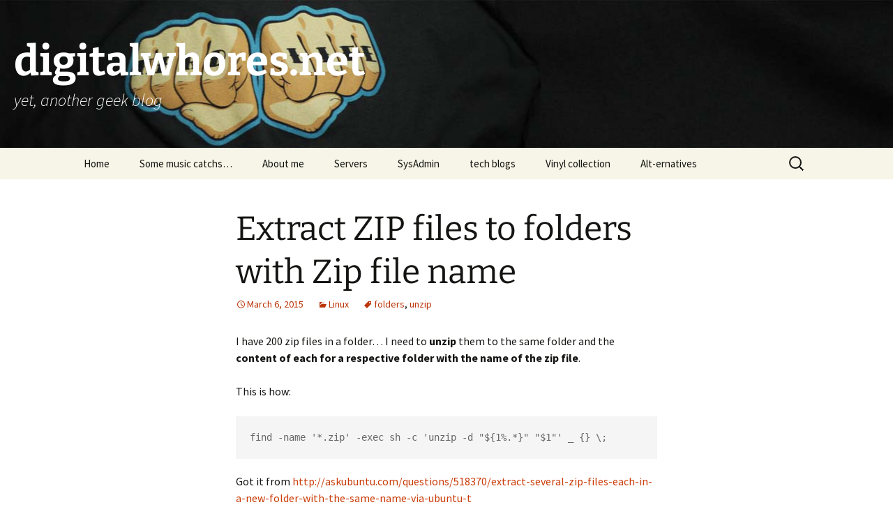

--- FILE ---
content_type: text/html; charset=UTF-8
request_url: https://www.digitalwhores.net/2015/03/06/extract-zip-files-to-folders-with-zip-file-name/
body_size: 11398
content:
<!DOCTYPE html>
<html lang="en-US">
<head>
	<meta charset="UTF-8">
	<meta name="viewport" content="width=device-width, initial-scale=1.0">
	<title>Extract ZIP files to folders with Zip file name | digitalwhores.net</title>
	<link rel="profile" href="https://gmpg.org/xfn/11">
	<link rel="pingback" href="https://www.digitalwhores.net/xmlrpc.php">
	<meta name='robots' content='max-image-preview:large' />
<link rel="alternate" type="application/rss+xml" title="digitalwhores.net &raquo; Feed" href="https://www.digitalwhores.net/feed/" />
<link rel="alternate" type="application/rss+xml" title="digitalwhores.net &raquo; Comments Feed" href="https://www.digitalwhores.net/comments/feed/" />
<link rel="alternate" type="application/rss+xml" title="digitalwhores.net &raquo; Extract ZIP files to folders with Zip file name Comments Feed" href="https://www.digitalwhores.net/2015/03/06/extract-zip-files-to-folders-with-zip-file-name/feed/" />
<link rel="alternate" title="oEmbed (JSON)" type="application/json+oembed" href="https://www.digitalwhores.net/wp-json/oembed/1.0/embed?url=https%3A%2F%2Fwww.digitalwhores.net%2F2015%2F03%2F06%2Fextract-zip-files-to-folders-with-zip-file-name%2F" />
<link rel="alternate" title="oEmbed (XML)" type="text/xml+oembed" href="https://www.digitalwhores.net/wp-json/oembed/1.0/embed?url=https%3A%2F%2Fwww.digitalwhores.net%2F2015%2F03%2F06%2Fextract-zip-files-to-folders-with-zip-file-name%2F&#038;format=xml" />
<style id='wp-img-auto-sizes-contain-inline-css'>
img:is([sizes=auto i],[sizes^="auto," i]){contain-intrinsic-size:3000px 1500px}
/*# sourceURL=wp-img-auto-sizes-contain-inline-css */
</style>
<style id='wp-emoji-styles-inline-css'>

	img.wp-smiley, img.emoji {
		display: inline !important;
		border: none !important;
		box-shadow: none !important;
		height: 1em !important;
		width: 1em !important;
		margin: 0 0.07em !important;
		vertical-align: -0.1em !important;
		background: none !important;
		padding: 0 !important;
	}
/*# sourceURL=wp-emoji-styles-inline-css */
</style>
<style id='wp-block-library-inline-css'>
:root{--wp-block-synced-color:#7a00df;--wp-block-synced-color--rgb:122,0,223;--wp-bound-block-color:var(--wp-block-synced-color);--wp-editor-canvas-background:#ddd;--wp-admin-theme-color:#007cba;--wp-admin-theme-color--rgb:0,124,186;--wp-admin-theme-color-darker-10:#006ba1;--wp-admin-theme-color-darker-10--rgb:0,107,160.5;--wp-admin-theme-color-darker-20:#005a87;--wp-admin-theme-color-darker-20--rgb:0,90,135;--wp-admin-border-width-focus:2px}@media (min-resolution:192dpi){:root{--wp-admin-border-width-focus:1.5px}}.wp-element-button{cursor:pointer}:root .has-very-light-gray-background-color{background-color:#eee}:root .has-very-dark-gray-background-color{background-color:#313131}:root .has-very-light-gray-color{color:#eee}:root .has-very-dark-gray-color{color:#313131}:root .has-vivid-green-cyan-to-vivid-cyan-blue-gradient-background{background:linear-gradient(135deg,#00d084,#0693e3)}:root .has-purple-crush-gradient-background{background:linear-gradient(135deg,#34e2e4,#4721fb 50%,#ab1dfe)}:root .has-hazy-dawn-gradient-background{background:linear-gradient(135deg,#faaca8,#dad0ec)}:root .has-subdued-olive-gradient-background{background:linear-gradient(135deg,#fafae1,#67a671)}:root .has-atomic-cream-gradient-background{background:linear-gradient(135deg,#fdd79a,#004a59)}:root .has-nightshade-gradient-background{background:linear-gradient(135deg,#330968,#31cdcf)}:root .has-midnight-gradient-background{background:linear-gradient(135deg,#020381,#2874fc)}:root{--wp--preset--font-size--normal:16px;--wp--preset--font-size--huge:42px}.has-regular-font-size{font-size:1em}.has-larger-font-size{font-size:2.625em}.has-normal-font-size{font-size:var(--wp--preset--font-size--normal)}.has-huge-font-size{font-size:var(--wp--preset--font-size--huge)}.has-text-align-center{text-align:center}.has-text-align-left{text-align:left}.has-text-align-right{text-align:right}.has-fit-text{white-space:nowrap!important}#end-resizable-editor-section{display:none}.aligncenter{clear:both}.items-justified-left{justify-content:flex-start}.items-justified-center{justify-content:center}.items-justified-right{justify-content:flex-end}.items-justified-space-between{justify-content:space-between}.screen-reader-text{border:0;clip-path:inset(50%);height:1px;margin:-1px;overflow:hidden;padding:0;position:absolute;width:1px;word-wrap:normal!important}.screen-reader-text:focus{background-color:#ddd;clip-path:none;color:#444;display:block;font-size:1em;height:auto;left:5px;line-height:normal;padding:15px 23px 14px;text-decoration:none;top:5px;width:auto;z-index:100000}html :where(.has-border-color){border-style:solid}html :where([style*=border-top-color]){border-top-style:solid}html :where([style*=border-right-color]){border-right-style:solid}html :where([style*=border-bottom-color]){border-bottom-style:solid}html :where([style*=border-left-color]){border-left-style:solid}html :where([style*=border-width]){border-style:solid}html :where([style*=border-top-width]){border-top-style:solid}html :where([style*=border-right-width]){border-right-style:solid}html :where([style*=border-bottom-width]){border-bottom-style:solid}html :where([style*=border-left-width]){border-left-style:solid}html :where(img[class*=wp-image-]){height:auto;max-width:100%}:where(figure){margin:0 0 1em}html :where(.is-position-sticky){--wp-admin--admin-bar--position-offset:var(--wp-admin--admin-bar--height,0px)}@media screen and (max-width:600px){html :where(.is-position-sticky){--wp-admin--admin-bar--position-offset:0px}}

/*# sourceURL=wp-block-library-inline-css */
</style><style id='global-styles-inline-css'>
:root{--wp--preset--aspect-ratio--square: 1;--wp--preset--aspect-ratio--4-3: 4/3;--wp--preset--aspect-ratio--3-4: 3/4;--wp--preset--aspect-ratio--3-2: 3/2;--wp--preset--aspect-ratio--2-3: 2/3;--wp--preset--aspect-ratio--16-9: 16/9;--wp--preset--aspect-ratio--9-16: 9/16;--wp--preset--color--black: #000000;--wp--preset--color--cyan-bluish-gray: #abb8c3;--wp--preset--color--white: #fff;--wp--preset--color--pale-pink: #f78da7;--wp--preset--color--vivid-red: #cf2e2e;--wp--preset--color--luminous-vivid-orange: #ff6900;--wp--preset--color--luminous-vivid-amber: #fcb900;--wp--preset--color--light-green-cyan: #7bdcb5;--wp--preset--color--vivid-green-cyan: #00d084;--wp--preset--color--pale-cyan-blue: #8ed1fc;--wp--preset--color--vivid-cyan-blue: #0693e3;--wp--preset--color--vivid-purple: #9b51e0;--wp--preset--color--dark-gray: #141412;--wp--preset--color--red: #bc360a;--wp--preset--color--medium-orange: #db572f;--wp--preset--color--light-orange: #ea9629;--wp--preset--color--yellow: #fbca3c;--wp--preset--color--dark-brown: #220e10;--wp--preset--color--medium-brown: #722d19;--wp--preset--color--light-brown: #eadaa6;--wp--preset--color--beige: #e8e5ce;--wp--preset--color--off-white: #f7f5e7;--wp--preset--gradient--vivid-cyan-blue-to-vivid-purple: linear-gradient(135deg,rgb(6,147,227) 0%,rgb(155,81,224) 100%);--wp--preset--gradient--light-green-cyan-to-vivid-green-cyan: linear-gradient(135deg,rgb(122,220,180) 0%,rgb(0,208,130) 100%);--wp--preset--gradient--luminous-vivid-amber-to-luminous-vivid-orange: linear-gradient(135deg,rgb(252,185,0) 0%,rgb(255,105,0) 100%);--wp--preset--gradient--luminous-vivid-orange-to-vivid-red: linear-gradient(135deg,rgb(255,105,0) 0%,rgb(207,46,46) 100%);--wp--preset--gradient--very-light-gray-to-cyan-bluish-gray: linear-gradient(135deg,rgb(238,238,238) 0%,rgb(169,184,195) 100%);--wp--preset--gradient--cool-to-warm-spectrum: linear-gradient(135deg,rgb(74,234,220) 0%,rgb(151,120,209) 20%,rgb(207,42,186) 40%,rgb(238,44,130) 60%,rgb(251,105,98) 80%,rgb(254,248,76) 100%);--wp--preset--gradient--blush-light-purple: linear-gradient(135deg,rgb(255,206,236) 0%,rgb(152,150,240) 100%);--wp--preset--gradient--blush-bordeaux: linear-gradient(135deg,rgb(254,205,165) 0%,rgb(254,45,45) 50%,rgb(107,0,62) 100%);--wp--preset--gradient--luminous-dusk: linear-gradient(135deg,rgb(255,203,112) 0%,rgb(199,81,192) 50%,rgb(65,88,208) 100%);--wp--preset--gradient--pale-ocean: linear-gradient(135deg,rgb(255,245,203) 0%,rgb(182,227,212) 50%,rgb(51,167,181) 100%);--wp--preset--gradient--electric-grass: linear-gradient(135deg,rgb(202,248,128) 0%,rgb(113,206,126) 100%);--wp--preset--gradient--midnight: linear-gradient(135deg,rgb(2,3,129) 0%,rgb(40,116,252) 100%);--wp--preset--gradient--autumn-brown: linear-gradient(135deg, rgba(226,45,15,1) 0%, rgba(158,25,13,1) 100%);--wp--preset--gradient--sunset-yellow: linear-gradient(135deg, rgba(233,139,41,1) 0%, rgba(238,179,95,1) 100%);--wp--preset--gradient--light-sky: linear-gradient(135deg,rgba(228,228,228,1.0) 0%,rgba(208,225,252,1.0) 100%);--wp--preset--gradient--dark-sky: linear-gradient(135deg,rgba(0,0,0,1.0) 0%,rgba(56,61,69,1.0) 100%);--wp--preset--font-size--small: 13px;--wp--preset--font-size--medium: 20px;--wp--preset--font-size--large: 36px;--wp--preset--font-size--x-large: 42px;--wp--preset--spacing--20: 0.44rem;--wp--preset--spacing--30: 0.67rem;--wp--preset--spacing--40: 1rem;--wp--preset--spacing--50: 1.5rem;--wp--preset--spacing--60: 2.25rem;--wp--preset--spacing--70: 3.38rem;--wp--preset--spacing--80: 5.06rem;--wp--preset--shadow--natural: 6px 6px 9px rgba(0, 0, 0, 0.2);--wp--preset--shadow--deep: 12px 12px 50px rgba(0, 0, 0, 0.4);--wp--preset--shadow--sharp: 6px 6px 0px rgba(0, 0, 0, 0.2);--wp--preset--shadow--outlined: 6px 6px 0px -3px rgb(255, 255, 255), 6px 6px rgb(0, 0, 0);--wp--preset--shadow--crisp: 6px 6px 0px rgb(0, 0, 0);}:where(.is-layout-flex){gap: 0.5em;}:where(.is-layout-grid){gap: 0.5em;}body .is-layout-flex{display: flex;}.is-layout-flex{flex-wrap: wrap;align-items: center;}.is-layout-flex > :is(*, div){margin: 0;}body .is-layout-grid{display: grid;}.is-layout-grid > :is(*, div){margin: 0;}:where(.wp-block-columns.is-layout-flex){gap: 2em;}:where(.wp-block-columns.is-layout-grid){gap: 2em;}:where(.wp-block-post-template.is-layout-flex){gap: 1.25em;}:where(.wp-block-post-template.is-layout-grid){gap: 1.25em;}.has-black-color{color: var(--wp--preset--color--black) !important;}.has-cyan-bluish-gray-color{color: var(--wp--preset--color--cyan-bluish-gray) !important;}.has-white-color{color: var(--wp--preset--color--white) !important;}.has-pale-pink-color{color: var(--wp--preset--color--pale-pink) !important;}.has-vivid-red-color{color: var(--wp--preset--color--vivid-red) !important;}.has-luminous-vivid-orange-color{color: var(--wp--preset--color--luminous-vivid-orange) !important;}.has-luminous-vivid-amber-color{color: var(--wp--preset--color--luminous-vivid-amber) !important;}.has-light-green-cyan-color{color: var(--wp--preset--color--light-green-cyan) !important;}.has-vivid-green-cyan-color{color: var(--wp--preset--color--vivid-green-cyan) !important;}.has-pale-cyan-blue-color{color: var(--wp--preset--color--pale-cyan-blue) !important;}.has-vivid-cyan-blue-color{color: var(--wp--preset--color--vivid-cyan-blue) !important;}.has-vivid-purple-color{color: var(--wp--preset--color--vivid-purple) !important;}.has-black-background-color{background-color: var(--wp--preset--color--black) !important;}.has-cyan-bluish-gray-background-color{background-color: var(--wp--preset--color--cyan-bluish-gray) !important;}.has-white-background-color{background-color: var(--wp--preset--color--white) !important;}.has-pale-pink-background-color{background-color: var(--wp--preset--color--pale-pink) !important;}.has-vivid-red-background-color{background-color: var(--wp--preset--color--vivid-red) !important;}.has-luminous-vivid-orange-background-color{background-color: var(--wp--preset--color--luminous-vivid-orange) !important;}.has-luminous-vivid-amber-background-color{background-color: var(--wp--preset--color--luminous-vivid-amber) !important;}.has-light-green-cyan-background-color{background-color: var(--wp--preset--color--light-green-cyan) !important;}.has-vivid-green-cyan-background-color{background-color: var(--wp--preset--color--vivid-green-cyan) !important;}.has-pale-cyan-blue-background-color{background-color: var(--wp--preset--color--pale-cyan-blue) !important;}.has-vivid-cyan-blue-background-color{background-color: var(--wp--preset--color--vivid-cyan-blue) !important;}.has-vivid-purple-background-color{background-color: var(--wp--preset--color--vivid-purple) !important;}.has-black-border-color{border-color: var(--wp--preset--color--black) !important;}.has-cyan-bluish-gray-border-color{border-color: var(--wp--preset--color--cyan-bluish-gray) !important;}.has-white-border-color{border-color: var(--wp--preset--color--white) !important;}.has-pale-pink-border-color{border-color: var(--wp--preset--color--pale-pink) !important;}.has-vivid-red-border-color{border-color: var(--wp--preset--color--vivid-red) !important;}.has-luminous-vivid-orange-border-color{border-color: var(--wp--preset--color--luminous-vivid-orange) !important;}.has-luminous-vivid-amber-border-color{border-color: var(--wp--preset--color--luminous-vivid-amber) !important;}.has-light-green-cyan-border-color{border-color: var(--wp--preset--color--light-green-cyan) !important;}.has-vivid-green-cyan-border-color{border-color: var(--wp--preset--color--vivid-green-cyan) !important;}.has-pale-cyan-blue-border-color{border-color: var(--wp--preset--color--pale-cyan-blue) !important;}.has-vivid-cyan-blue-border-color{border-color: var(--wp--preset--color--vivid-cyan-blue) !important;}.has-vivid-purple-border-color{border-color: var(--wp--preset--color--vivid-purple) !important;}.has-vivid-cyan-blue-to-vivid-purple-gradient-background{background: var(--wp--preset--gradient--vivid-cyan-blue-to-vivid-purple) !important;}.has-light-green-cyan-to-vivid-green-cyan-gradient-background{background: var(--wp--preset--gradient--light-green-cyan-to-vivid-green-cyan) !important;}.has-luminous-vivid-amber-to-luminous-vivid-orange-gradient-background{background: var(--wp--preset--gradient--luminous-vivid-amber-to-luminous-vivid-orange) !important;}.has-luminous-vivid-orange-to-vivid-red-gradient-background{background: var(--wp--preset--gradient--luminous-vivid-orange-to-vivid-red) !important;}.has-very-light-gray-to-cyan-bluish-gray-gradient-background{background: var(--wp--preset--gradient--very-light-gray-to-cyan-bluish-gray) !important;}.has-cool-to-warm-spectrum-gradient-background{background: var(--wp--preset--gradient--cool-to-warm-spectrum) !important;}.has-blush-light-purple-gradient-background{background: var(--wp--preset--gradient--blush-light-purple) !important;}.has-blush-bordeaux-gradient-background{background: var(--wp--preset--gradient--blush-bordeaux) !important;}.has-luminous-dusk-gradient-background{background: var(--wp--preset--gradient--luminous-dusk) !important;}.has-pale-ocean-gradient-background{background: var(--wp--preset--gradient--pale-ocean) !important;}.has-electric-grass-gradient-background{background: var(--wp--preset--gradient--electric-grass) !important;}.has-midnight-gradient-background{background: var(--wp--preset--gradient--midnight) !important;}.has-small-font-size{font-size: var(--wp--preset--font-size--small) !important;}.has-medium-font-size{font-size: var(--wp--preset--font-size--medium) !important;}.has-large-font-size{font-size: var(--wp--preset--font-size--large) !important;}.has-x-large-font-size{font-size: var(--wp--preset--font-size--x-large) !important;}
/*# sourceURL=global-styles-inline-css */
</style>

<style id='classic-theme-styles-inline-css'>
/*! This file is auto-generated */
.wp-block-button__link{color:#fff;background-color:#32373c;border-radius:9999px;box-shadow:none;text-decoration:none;padding:calc(.667em + 2px) calc(1.333em + 2px);font-size:1.125em}.wp-block-file__button{background:#32373c;color:#fff;text-decoration:none}
/*# sourceURL=/wp-includes/css/classic-themes.min.css */
</style>
<link rel='stylesheet' id='twentythirteen-fonts-css' href='https://www.digitalwhores.net/wp-content/themes/twentythirteen/fonts/source-sans-pro-plus-bitter.css?ver=20230328' media='all' />
<link rel='stylesheet' id='genericons-css' href='https://www.digitalwhores.net/wp-content/themes/twentythirteen/genericons/genericons.css?ver=20251101' media='all' />
<link rel='stylesheet' id='twentythirteen-style-css' href='https://www.digitalwhores.net/wp-content/themes/twentythirteen/style.css?ver=20251202' media='all' />
<link rel='stylesheet' id='twentythirteen-block-style-css' href='https://www.digitalwhores.net/wp-content/themes/twentythirteen/css/blocks.css?ver=20240520' media='all' />
<script src="https://www.digitalwhores.net/wp-includes/js/jquery/jquery.min.js?ver=3.7.1" id="jquery-core-js" type="45bbfc645f5c3a814b2ec1c5-text/javascript"></script>
<script src="https://www.digitalwhores.net/wp-includes/js/jquery/jquery-migrate.min.js?ver=3.4.1" id="jquery-migrate-js" type="45bbfc645f5c3a814b2ec1c5-text/javascript"></script>
<script src="https://www.digitalwhores.net/wp-content/themes/twentythirteen/js/functions.js?ver=20250727" id="twentythirteen-script-js" defer data-wp-strategy="defer" type="45bbfc645f5c3a814b2ec1c5-text/javascript"></script>
<link rel="https://api.w.org/" href="https://www.digitalwhores.net/wp-json/" /><link rel="alternate" title="JSON" type="application/json" href="https://www.digitalwhores.net/wp-json/wp/v2/posts/1710" /><link rel="EditURI" type="application/rsd+xml" title="RSD" href="https://www.digitalwhores.net/xmlrpc.php?rsd" />
<meta name="generator" content="WordPress 6.9" />
<link rel="canonical" href="https://www.digitalwhores.net/2015/03/06/extract-zip-files-to-folders-with-zip-file-name/" />
<link rel='shortlink' href='https://www.digitalwhores.net/?p=1710' />
<!-- start Simple Custom CSS and JS -->
<style>
.site {
	margin: 0;
	padding: 0;
	max-width: 100% !important;
}
.navbar {
	max-width: 100% !important;
}

.site-header .home-link {  max-width: 100%; min-height:212px; }
.site-header {
    background: url("https://dl.dropboxusercontent.com/s/80s54wunqsba76h/digitalwhoresbg.jpg") no-repeat scroll top !important;
    background-size: 100% auto;
}
#masthead h1, #masthead h2 {
	color: #fff;
}
</style>
<!-- end Simple Custom CSS and JS -->
<script type="45bbfc645f5c3a814b2ec1c5-text/javascript">//<![CDATA[
  function external_links_in_new_windows_loop() {
    if (!document.links) {
      document.links = document.getElementsByTagName('a');
    }
    var change_link = false;
    var force = '';
    var ignore = '';

    for (var t=0; t<document.links.length; t++) {
      var all_links = document.links[t];
      change_link = false;
      
      if(document.links[t].hasAttribute('onClick') == false) {
        // forced if the address starts with http (or also https), but does not link to the current domain
        if(all_links.href.search(/^http/) != -1 && all_links.href.search('www.digitalwhores.net') == -1 && all_links.href.search(/^#/) == -1) {
          // console.log('Changed ' + all_links.href);
          change_link = true;
        }
          
        if(force != '' && all_links.href.search(force) != -1) {
          // forced
          // console.log('force ' + all_links.href);
          change_link = true;
        }
        
        if(ignore != '' && all_links.href.search(ignore) != -1) {
          // console.log('ignore ' + all_links.href);
          // ignored
          change_link = false;
        }

        if(change_link == true) {
          // console.log('Changed ' + all_links.href);
          document.links[t].setAttribute('onClick', 'javascript:window.open(\'' + all_links.href.replace(/'/g, '') + '\', \'_blank\', \'noopener\'); return false;');
          document.links[t].removeAttribute('target');
        }
      }
    }
  }
  
  // Load
  function external_links_in_new_windows_load(func)
  {  
    var oldonload = window.onload;
    if (typeof window.onload != 'function'){
      window.onload = func;
    } else {
      window.onload = function(){
        oldonload();
        func();
      }
    }
  }

  external_links_in_new_windows_load(external_links_in_new_windows_loop);
  //]]></script>

<!-- Analytics by WP Statistics - https://wp-statistics.com -->
<style>.recentcomments a{display:inline !important;padding:0 !important;margin:0 !important;}</style>	<style type="text/css" id="twentythirteen-header-css">
		.site-header {
		background: url(https://www.digitalwhores.net/wp-content/themes/twentythirteen/images/headers/circle.png) no-repeat scroll top;
		background-size: 1600px auto;
	}
	@media (max-width: 767px) {
		.site-header {
			background-size: 768px auto;
		}
	}
	@media (max-width: 359px) {
		.site-header {
			background-size: 360px auto;
		}
	}
			</style>
	</head>

<body class="wp-singular post-template-default single single-post postid-1710 single-format-standard wp-embed-responsive wp-theme-twentythirteen single-author">
		<div id="page" class="hfeed site">
		<a class="screen-reader-text skip-link" href="#content">
			Skip to content		</a>
		<header id="masthead" class="site-header">
						<a class="home-link" href="https://www.digitalwhores.net/" rel="home" >
									<h1 class="site-title">digitalwhores.net</h1>
													<h2 class="site-description">yet, another geek blog</h2>
							</a>

			<div id="navbar" class="navbar">
				<nav id="site-navigation" class="navigation main-navigation">
					<button class="menu-toggle">Menu</button>
					<div class="menu-menu-1-container"><ul id="primary-menu" class="nav-menu"><li id="menu-item-5265" class="menu-item menu-item-type-custom menu-item-object-custom menu-item-home menu-item-5265"><a href="https://www.digitalwhores.net/">Home</a></li>
<li id="menu-item-5268" class="menu-item menu-item-type-taxonomy menu-item-object-category menu-item-5268"><a href="https://www.digitalwhores.net/category/sounds/">Some music catchs&#8230;</a></li>
<li id="menu-item-5309" class="menu-item menu-item-type-post_type menu-item-object-page menu-item-5309"><a href="https://www.digitalwhores.net/about-me/">About me</a></li>
<li id="menu-item-5310" class="menu-item menu-item-type-post_type menu-item-object-page menu-item-5310"><a href="https://www.digitalwhores.net/servers/">Servers</a></li>
<li id="menu-item-5311" class="menu-item menu-item-type-post_type menu-item-object-page menu-item-5311"><a href="https://www.digitalwhores.net/sysadmin/">SysAdmin</a></li>
<li id="menu-item-5266" class="menu-item menu-item-type-post_type menu-item-object-page menu-item-5266"><a href="https://www.digitalwhores.net/tech-blogs/">tech blogs</a></li>
<li id="menu-item-5312" class="menu-item menu-item-type-post_type menu-item-object-page menu-item-5312"><a href="https://www.digitalwhores.net/vinyl-collection/">Vinyl collection</a></li>
<li id="menu-item-6146" class="menu-item menu-item-type-post_type menu-item-object-page menu-item-6146"><a href="https://www.digitalwhores.net/alt-ernatives/">Alt-ernatives</a></li>
</ul></div>					<form role="search" method="get" class="search-form" action="https://www.digitalwhores.net/">
				<label>
					<span class="screen-reader-text">Search for:</span>
					<input type="search" class="search-field" placeholder="Search &hellip;" value="" name="s" />
				</label>
				<input type="submit" class="search-submit" value="Search" />
			</form>				</nav><!-- #site-navigation -->
			</div><!-- #navbar -->
		</header><!-- #masthead -->

		<div id="main" class="site-main">

	<div id="primary" class="content-area">
		<div id="content" class="site-content" role="main">

			
				
<article id="post-1710" class="post-1710 post type-post status-publish format-standard hentry category-linux tag-folders tag-unzip">
	<header class="entry-header">
		
				<h1 class="entry-title">Extract ZIP files to folders with Zip file name</h1>
		
		<div class="entry-meta">
			<span class="date"><a href="https://www.digitalwhores.net/2015/03/06/extract-zip-files-to-folders-with-zip-file-name/" title="Permalink to Extract ZIP files to folders with Zip file name" rel="bookmark"><time class="entry-date" datetime="2015-03-06T20:12:17+00:00">March 6, 2015</time></a></span><span class="categories-links"><a href="https://www.digitalwhores.net/category/linux/" rel="category tag">Linux</a></span><span class="tags-links"><a href="https://www.digitalwhores.net/tag/folders/" rel="tag">folders</a>, <a href="https://www.digitalwhores.net/tag/unzip/" rel="tag">unzip</a></span><span class="author vcard"><a class="url fn n" href="https://www.digitalwhores.net/author/pjrfigueiredo/" title="View all posts by PF" rel="author">PF</a></span>					</div><!-- .entry-meta -->
	</header><!-- .entry-header -->

		<div class="entry-content">
		<p>I have 200 zip files in a folder&#8230; I need to <strong>unzip</strong> them to the same folder and the <strong>content of each for a respective folder with the name of the zip file</strong>.</p>
<p>This is how:</p>
<pre><code>find -name '*.zip' -exec sh -c 'unzip -d "${1%.*}" "$1"' _ {} \;
</code></pre>
<p>Got it from <a href="http://askubuntu.com/questions/518370/extract-several-zip-files-each-in-a-new-folder-with-the-same-name-via-ubuntu-t" target="_blank">http://askubuntu.com/questions/518370/extract-several-zip-files-each-in-a-new-folder-with-the-same-name-via-ubuntu-t</a></p>
<p>&nbsp;</p>
	</div><!-- .entry-content -->
	
	<footer class="entry-meta">
		
			</footer><!-- .entry-meta -->
</article><!-- #post -->
						<nav class="navigation post-navigation">
		<h1 class="screen-reader-text">
			Post navigation		</h1>
		<div class="nav-links">

			<a href="https://www.digitalwhores.net/2015/03/02/kurento-some-installation-experiences/" rel="prev"><span class="meta-nav">&larr;</span> Kurento, some installation experiences</a>			<a href="https://www.digitalwhores.net/2015/03/11/php-browser-language-detection/" rel="next">PHP Browser language detection <span class="meta-nav">&rarr;</span></a>
		</div><!-- .nav-links -->
	</nav><!-- .navigation -->
						
<div id="comments" class="comments-area">

	
		<div id="respond" class="comment-respond">
		<h3 id="reply-title" class="comment-reply-title">Leave a Reply <small><a rel="nofollow" id="cancel-comment-reply-link" href="/2015/03/06/extract-zip-files-to-folders-with-zip-file-name/#respond" style="display:none;">Cancel reply</a></small></h3><form action="https://www.digitalwhores.net/wp-comments-post.php" method="post" id="commentform" class="comment-form"><p class="comment-notes"><span id="email-notes">Your email address will not be published.</span> <span class="required-field-message">Required fields are marked <span class="required">*</span></span></p><p class="comment-form-comment"><label for="comment">Comment <span class="required">*</span></label> <textarea id="comment" name="comment" cols="45" rows="8" maxlength="65525" required></textarea></p><p class="comment-form-author"><label for="author">Name <span class="required">*</span></label> <input id="author" name="author" type="text" value="" size="30" maxlength="245" autocomplete="name" required /></p>
<p class="comment-form-email"><label for="email">Email <span class="required">*</span></label> <input id="email" name="email" type="email" value="" size="30" maxlength="100" aria-describedby="email-notes" autocomplete="email" required /></p>
<p class="comment-form-url"><label for="url">Website</label> <input id="url" name="url" type="url" value="" size="30" maxlength="200" autocomplete="url" /></p>
<p class="form-submit"><input name="submit" type="submit" id="submit" class="submit" value="Post Comment" /> <input type='hidden' name='comment_post_ID' value='1710' id='comment_post_ID' />
<input type='hidden' name='comment_parent' id='comment_parent' value='0' />
</p><p style="display: none;"><input type="hidden" id="akismet_comment_nonce" name="akismet_comment_nonce" value="4918a20fee" /></p><p style="display: none !important;" class="akismet-fields-container" data-prefix="ak_"><label>&#916;<textarea name="ak_hp_textarea" cols="45" rows="8" maxlength="100"></textarea></label><input type="hidden" id="ak_js_1" name="ak_js" value="142"/><script type="45bbfc645f5c3a814b2ec1c5-text/javascript">document.getElementById( "ak_js_1" ).setAttribute( "value", ( new Date() ).getTime() );</script></p></form>	</div><!-- #respond -->
	<p class="akismet_comment_form_privacy_notice">This site uses Akismet to reduce spam. <a href="https://akismet.com/privacy/" target="_blank" rel="nofollow noopener">Learn how your comment data is processed.</a></p>
</div><!-- #comments -->

			
		</div><!-- #content -->
	</div><!-- #primary -->


		</div><!-- #main -->
		<footer id="colophon" class="site-footer">
				<div id="secondary" class="sidebar-container" role="complementary">
		<div class="widget-area">
			<aside id="search-2" class="widget widget_search"><form role="search" method="get" class="search-form" action="https://www.digitalwhores.net/">
				<label>
					<span class="screen-reader-text">Search for:</span>
					<input type="search" class="search-field" placeholder="Search &hellip;" value="" name="s" />
				</label>
				<input type="submit" class="search-submit" value="Search" />
			</form></aside>
		<aside id="recent-posts-2" class="widget widget_recent_entries">
		<h3 class="widget-title">Recent Posts</h3><nav aria-label="Recent Posts">
		<ul>
											<li>
					<a href="https://www.digitalwhores.net/2026/01/15/descontinuacao-do-sapo-blogs/">Descontinuação do SAPO Blogs</a>
									</li>
											<li>
					<a href="https://www.digitalwhores.net/2025/11/24/antigravity-right-now/">antigravity right now</a>
									</li>
											<li>
					<a href="https://www.digitalwhores.net/2025/11/21/tabler-io/">tabler.io</a>
									</li>
											<li>
					<a href="https://www.digitalwhores.net/2025/11/11/v0imgbench-vercel-app/">v0imgbench.vercel.app</a>
									</li>
											<li>
					<a href="https://www.digitalwhores.net/2025/10/24/mintlify/">mintlify</a>
									</li>
					</ul>

		</nav></aside><aside id="recent-comments-2" class="widget widget_recent_comments"><h3 class="widget-title">Recent Comments</h3><nav aria-label="Recent Comments"><ul id="recentcomments"><li class="recentcomments"><span class="comment-author-link">PF</span> on <a href="https://www.digitalwhores.net/2019/11/09/phpmyadmin-session_start-opensession_file-o_rdwr-failed-permission-denied-13/#comment-16763">phpMyAdmin &#8211; session_start(): open(SESSION_FILE, O_RDWR) failed: Permission denied (13)</a></li><li class="recentcomments"><span class="comment-author-link">thiru</span> on <a href="https://www.digitalwhores.net/2019/11/09/phpmyadmin-session_start-opensession_file-o_rdwr-failed-permission-denied-13/#comment-16623">phpMyAdmin &#8211; session_start(): open(SESSION_FILE, O_RDWR) failed: Permission denied (13)</a></li><li class="recentcomments"><span class="comment-author-link">NopeNope</span> on <a href="https://www.digitalwhores.net/2024/08/07/electrypnose-untying-knots/#comment-16464">Electrypnose &#8211; Untying Knots</a></li><li class="recentcomments"><span class="comment-author-link">24dop</span> on <a href="https://www.digitalwhores.net/2024/07/22/publishing-failed-you-are-probably-offline/#comment-16441">Publishing failed. You are probably offline.</a></li><li class="recentcomments"><span class="comment-author-link"><a href="http://no" class="url" rel="ugc external nofollow">Sailom</a></span> on <a href="https://www.digitalwhores.net/2017/12/17/binance-password-must-be-at-least-8-characters-with-uppercase-letters/#comment-16433">binance &#8211; Password must be at least 8 characters with uppercase letters.</a></li></ul></nav></aside><aside id="archives-2" class="widget widget_archive"><h3 class="widget-title">Archives</h3><nav aria-label="Archives">
			<ul>
					<li><a href='https://www.digitalwhores.net/2026/01/'>January 2026</a></li>
	<li><a href='https://www.digitalwhores.net/2025/12/'>December 2025</a></li>
	<li><a href='https://www.digitalwhores.net/2025/11/'>November 2025</a></li>
	<li><a href='https://www.digitalwhores.net/2025/10/'>October 2025</a></li>
	<li><a href='https://www.digitalwhores.net/2025/09/'>September 2025</a></li>
	<li><a href='https://www.digitalwhores.net/2025/08/'>August 2025</a></li>
	<li><a href='https://www.digitalwhores.net/2025/07/'>July 2025</a></li>
	<li><a href='https://www.digitalwhores.net/2025/06/'>June 2025</a></li>
	<li><a href='https://www.digitalwhores.net/2025/05/'>May 2025</a></li>
	<li><a href='https://www.digitalwhores.net/2025/04/'>April 2025</a></li>
	<li><a href='https://www.digitalwhores.net/2025/03/'>March 2025</a></li>
	<li><a href='https://www.digitalwhores.net/2025/01/'>January 2025</a></li>
	<li><a href='https://www.digitalwhores.net/2024/12/'>December 2024</a></li>
	<li><a href='https://www.digitalwhores.net/2024/11/'>November 2024</a></li>
	<li><a href='https://www.digitalwhores.net/2024/10/'>October 2024</a></li>
	<li><a href='https://www.digitalwhores.net/2024/09/'>September 2024</a></li>
	<li><a href='https://www.digitalwhores.net/2024/08/'>August 2024</a></li>
	<li><a href='https://www.digitalwhores.net/2024/07/'>July 2024</a></li>
	<li><a href='https://www.digitalwhores.net/2024/06/'>June 2024</a></li>
	<li><a href='https://www.digitalwhores.net/2024/05/'>May 2024</a></li>
	<li><a href='https://www.digitalwhores.net/2024/04/'>April 2024</a></li>
	<li><a href='https://www.digitalwhores.net/2024/03/'>March 2024</a></li>
	<li><a href='https://www.digitalwhores.net/2024/01/'>January 2024</a></li>
	<li><a href='https://www.digitalwhores.net/2023/12/'>December 2023</a></li>
	<li><a href='https://www.digitalwhores.net/2023/11/'>November 2023</a></li>
	<li><a href='https://www.digitalwhores.net/2023/10/'>October 2023</a></li>
	<li><a href='https://www.digitalwhores.net/2023/09/'>September 2023</a></li>
	<li><a href='https://www.digitalwhores.net/2023/08/'>August 2023</a></li>
	<li><a href='https://www.digitalwhores.net/2023/07/'>July 2023</a></li>
	<li><a href='https://www.digitalwhores.net/2023/06/'>June 2023</a></li>
	<li><a href='https://www.digitalwhores.net/2023/05/'>May 2023</a></li>
	<li><a href='https://www.digitalwhores.net/2023/04/'>April 2023</a></li>
	<li><a href='https://www.digitalwhores.net/2023/03/'>March 2023</a></li>
	<li><a href='https://www.digitalwhores.net/2023/02/'>February 2023</a></li>
	<li><a href='https://www.digitalwhores.net/2023/01/'>January 2023</a></li>
	<li><a href='https://www.digitalwhores.net/2022/12/'>December 2022</a></li>
	<li><a href='https://www.digitalwhores.net/2022/11/'>November 2022</a></li>
	<li><a href='https://www.digitalwhores.net/2022/10/'>October 2022</a></li>
	<li><a href='https://www.digitalwhores.net/2022/09/'>September 2022</a></li>
	<li><a href='https://www.digitalwhores.net/2022/08/'>August 2022</a></li>
	<li><a href='https://www.digitalwhores.net/2022/07/'>July 2022</a></li>
	<li><a href='https://www.digitalwhores.net/2022/06/'>June 2022</a></li>
	<li><a href='https://www.digitalwhores.net/2022/05/'>May 2022</a></li>
	<li><a href='https://www.digitalwhores.net/2022/04/'>April 2022</a></li>
	<li><a href='https://www.digitalwhores.net/2022/03/'>March 2022</a></li>
	<li><a href='https://www.digitalwhores.net/2022/02/'>February 2022</a></li>
	<li><a href='https://www.digitalwhores.net/2022/01/'>January 2022</a></li>
	<li><a href='https://www.digitalwhores.net/2021/12/'>December 2021</a></li>
	<li><a href='https://www.digitalwhores.net/2021/11/'>November 2021</a></li>
	<li><a href='https://www.digitalwhores.net/2021/10/'>October 2021</a></li>
	<li><a href='https://www.digitalwhores.net/2021/09/'>September 2021</a></li>
	<li><a href='https://www.digitalwhores.net/2021/08/'>August 2021</a></li>
	<li><a href='https://www.digitalwhores.net/2021/07/'>July 2021</a></li>
	<li><a href='https://www.digitalwhores.net/2021/06/'>June 2021</a></li>
	<li><a href='https://www.digitalwhores.net/2021/04/'>April 2021</a></li>
	<li><a href='https://www.digitalwhores.net/2021/03/'>March 2021</a></li>
	<li><a href='https://www.digitalwhores.net/2021/02/'>February 2021</a></li>
	<li><a href='https://www.digitalwhores.net/2021/01/'>January 2021</a></li>
	<li><a href='https://www.digitalwhores.net/2020/12/'>December 2020</a></li>
	<li><a href='https://www.digitalwhores.net/2020/11/'>November 2020</a></li>
	<li><a href='https://www.digitalwhores.net/2020/10/'>October 2020</a></li>
	<li><a href='https://www.digitalwhores.net/2020/09/'>September 2020</a></li>
	<li><a href='https://www.digitalwhores.net/2020/07/'>July 2020</a></li>
	<li><a href='https://www.digitalwhores.net/2020/06/'>June 2020</a></li>
	<li><a href='https://www.digitalwhores.net/2020/05/'>May 2020</a></li>
	<li><a href='https://www.digitalwhores.net/2020/04/'>April 2020</a></li>
	<li><a href='https://www.digitalwhores.net/2020/03/'>March 2020</a></li>
	<li><a href='https://www.digitalwhores.net/2020/02/'>February 2020</a></li>
	<li><a href='https://www.digitalwhores.net/2020/01/'>January 2020</a></li>
	<li><a href='https://www.digitalwhores.net/2019/12/'>December 2019</a></li>
	<li><a href='https://www.digitalwhores.net/2019/11/'>November 2019</a></li>
	<li><a href='https://www.digitalwhores.net/2019/10/'>October 2019</a></li>
	<li><a href='https://www.digitalwhores.net/2019/09/'>September 2019</a></li>
	<li><a href='https://www.digitalwhores.net/2019/08/'>August 2019</a></li>
	<li><a href='https://www.digitalwhores.net/2019/07/'>July 2019</a></li>
	<li><a href='https://www.digitalwhores.net/2019/06/'>June 2019</a></li>
	<li><a href='https://www.digitalwhores.net/2019/05/'>May 2019</a></li>
	<li><a href='https://www.digitalwhores.net/2019/04/'>April 2019</a></li>
	<li><a href='https://www.digitalwhores.net/2019/03/'>March 2019</a></li>
	<li><a href='https://www.digitalwhores.net/2019/02/'>February 2019</a></li>
	<li><a href='https://www.digitalwhores.net/2019/01/'>January 2019</a></li>
	<li><a href='https://www.digitalwhores.net/2018/12/'>December 2018</a></li>
	<li><a href='https://www.digitalwhores.net/2018/11/'>November 2018</a></li>
	<li><a href='https://www.digitalwhores.net/2018/10/'>October 2018</a></li>
	<li><a href='https://www.digitalwhores.net/2018/09/'>September 2018</a></li>
	<li><a href='https://www.digitalwhores.net/2018/08/'>August 2018</a></li>
	<li><a href='https://www.digitalwhores.net/2018/07/'>July 2018</a></li>
	<li><a href='https://www.digitalwhores.net/2018/06/'>June 2018</a></li>
	<li><a href='https://www.digitalwhores.net/2018/05/'>May 2018</a></li>
	<li><a href='https://www.digitalwhores.net/2018/04/'>April 2018</a></li>
	<li><a href='https://www.digitalwhores.net/2018/03/'>March 2018</a></li>
	<li><a href='https://www.digitalwhores.net/2018/02/'>February 2018</a></li>
	<li><a href='https://www.digitalwhores.net/2018/01/'>January 2018</a></li>
	<li><a href='https://www.digitalwhores.net/2017/12/'>December 2017</a></li>
	<li><a href='https://www.digitalwhores.net/2017/11/'>November 2017</a></li>
	<li><a href='https://www.digitalwhores.net/2017/10/'>October 2017</a></li>
	<li><a href='https://www.digitalwhores.net/2017/09/'>September 2017</a></li>
	<li><a href='https://www.digitalwhores.net/2017/08/'>August 2017</a></li>
	<li><a href='https://www.digitalwhores.net/2017/07/'>July 2017</a></li>
	<li><a href='https://www.digitalwhores.net/2017/06/'>June 2017</a></li>
	<li><a href='https://www.digitalwhores.net/2017/05/'>May 2017</a></li>
	<li><a href='https://www.digitalwhores.net/2017/04/'>April 2017</a></li>
	<li><a href='https://www.digitalwhores.net/2017/03/'>March 2017</a></li>
	<li><a href='https://www.digitalwhores.net/2017/02/'>February 2017</a></li>
	<li><a href='https://www.digitalwhores.net/2017/01/'>January 2017</a></li>
	<li><a href='https://www.digitalwhores.net/2016/12/'>December 2016</a></li>
	<li><a href='https://www.digitalwhores.net/2016/11/'>November 2016</a></li>
	<li><a href='https://www.digitalwhores.net/2016/10/'>October 2016</a></li>
	<li><a href='https://www.digitalwhores.net/2016/09/'>September 2016</a></li>
	<li><a href='https://www.digitalwhores.net/2016/08/'>August 2016</a></li>
	<li><a href='https://www.digitalwhores.net/2016/07/'>July 2016</a></li>
	<li><a href='https://www.digitalwhores.net/2016/06/'>June 2016</a></li>
	<li><a href='https://www.digitalwhores.net/2016/05/'>May 2016</a></li>
	<li><a href='https://www.digitalwhores.net/2016/04/'>April 2016</a></li>
	<li><a href='https://www.digitalwhores.net/2016/03/'>March 2016</a></li>
	<li><a href='https://www.digitalwhores.net/2016/02/'>February 2016</a></li>
	<li><a href='https://www.digitalwhores.net/2016/01/'>January 2016</a></li>
	<li><a href='https://www.digitalwhores.net/2015/12/'>December 2015</a></li>
	<li><a href='https://www.digitalwhores.net/2015/11/'>November 2015</a></li>
	<li><a href='https://www.digitalwhores.net/2015/10/'>October 2015</a></li>
	<li><a href='https://www.digitalwhores.net/2015/09/'>September 2015</a></li>
	<li><a href='https://www.digitalwhores.net/2015/08/'>August 2015</a></li>
	<li><a href='https://www.digitalwhores.net/2015/07/'>July 2015</a></li>
	<li><a href='https://www.digitalwhores.net/2015/06/'>June 2015</a></li>
	<li><a href='https://www.digitalwhores.net/2015/05/'>May 2015</a></li>
	<li><a href='https://www.digitalwhores.net/2015/04/'>April 2015</a></li>
	<li><a href='https://www.digitalwhores.net/2015/03/'>March 2015</a></li>
	<li><a href='https://www.digitalwhores.net/2015/02/'>February 2015</a></li>
	<li><a href='https://www.digitalwhores.net/2015/01/'>January 2015</a></li>
	<li><a href='https://www.digitalwhores.net/2014/12/'>December 2014</a></li>
	<li><a href='https://www.digitalwhores.net/2014/11/'>November 2014</a></li>
	<li><a href='https://www.digitalwhores.net/2014/10/'>October 2014</a></li>
	<li><a href='https://www.digitalwhores.net/2014/09/'>September 2014</a></li>
	<li><a href='https://www.digitalwhores.net/2014/08/'>August 2014</a></li>
	<li><a href='https://www.digitalwhores.net/2014/07/'>July 2014</a></li>
	<li><a href='https://www.digitalwhores.net/2014/06/'>June 2014</a></li>
	<li><a href='https://www.digitalwhores.net/2014/05/'>May 2014</a></li>
	<li><a href='https://www.digitalwhores.net/2014/04/'>April 2014</a></li>
	<li><a href='https://www.digitalwhores.net/2014/03/'>March 2014</a></li>
	<li><a href='https://www.digitalwhores.net/2014/02/'>February 2014</a></li>
	<li><a href='https://www.digitalwhores.net/2014/01/'>January 2014</a></li>
	<li><a href='https://www.digitalwhores.net/2013/12/'>December 2013</a></li>
	<li><a href='https://www.digitalwhores.net/2013/11/'>November 2013</a></li>
	<li><a href='https://www.digitalwhores.net/2013/10/'>October 2013</a></li>
	<li><a href='https://www.digitalwhores.net/2013/09/'>September 2013</a></li>
	<li><a href='https://www.digitalwhores.net/2013/08/'>August 2013</a></li>
	<li><a href='https://www.digitalwhores.net/2013/07/'>July 2013</a></li>
	<li><a href='https://www.digitalwhores.net/2013/06/'>June 2013</a></li>
	<li><a href='https://www.digitalwhores.net/2013/04/'>April 2013</a></li>
	<li><a href='https://www.digitalwhores.net/2013/03/'>March 2013</a></li>
			</ul>

			</nav></aside><aside id="categories-2" class="widget widget_categories"><h3 class="widget-title">Categories</h3><nav aria-label="Categories">
			<ul>
					<li class="cat-item cat-item-838"><a href="https://www.digitalwhores.net/category/ai/">AI</a>
</li>
	<li class="cat-item cat-item-2"><a href="https://www.digitalwhores.net/category/apache/">Apache</a>
</li>
	<li class="cat-item cat-item-3"><a href="https://www.digitalwhores.net/category/big-data-2/">Big Data</a>
</li>
	<li class="cat-item cat-item-4"><a href="https://www.digitalwhores.net/category/centos/">CentOS</a>
</li>
	<li class="cat-item cat-item-5"><a href="https://www.digitalwhores.net/category/cloudflare/">CloudFlare</a>
</li>
	<li class="cat-item cat-item-6"><a href="https://www.digitalwhores.net/category/codeigniter/">CodeIgniter</a>
</li>
	<li class="cat-item cat-item-7"><a href="https://www.digitalwhores.net/category/cpanel/">cPanel</a>
</li>
	<li class="cat-item cat-item-8"><a href="https://www.digitalwhores.net/category/cryptocurrency/">Cryptocurrency</a>
</li>
	<li class="cat-item cat-item-9"><a href="https://www.digitalwhores.net/category/digitalocean/">DigitalOcean</a>
</li>
	<li class="cat-item cat-item-10"><a href="https://www.digitalwhores.net/category/domaining/">Domaining</a>
</li>
	<li class="cat-item cat-item-11"><a href="https://www.digitalwhores.net/category/dreamhost/">Dreamhost</a>
</li>
	<li class="cat-item cat-item-801"><a href="https://www.digitalwhores.net/category/facebook/">Facebook</a>
</li>
	<li class="cat-item cat-item-12"><a href="https://www.digitalwhores.net/category/ffmpeg/">ffmpeg</a>
</li>
	<li class="cat-item cat-item-13"><a href="https://www.digitalwhores.net/category/freebies/">Freebies</a>
</li>
	<li class="cat-item cat-item-15"><a href="https://www.digitalwhores.net/category/hosting/">Hosting</a>
</li>
	<li class="cat-item cat-item-816"><a href="https://www.digitalwhores.net/category/icinga2/">icinga2</a>
</li>
	<li class="cat-item cat-item-16"><a href="https://www.digitalwhores.net/category/internets/">Internets</a>
</li>
	<li class="cat-item cat-item-17"><a href="https://www.digitalwhores.net/category/laravel/">Laravel</a>
</li>
	<li class="cat-item cat-item-18"><a href="https://www.digitalwhores.net/category/linux/">Linux</a>
</li>
	<li class="cat-item cat-item-19"><a href="https://www.digitalwhores.net/category/metrics/">Metrics</a>
</li>
	<li class="cat-item cat-item-20"><a href="https://www.digitalwhores.net/category/mysql/">MySQL</a>
</li>
	<li class="cat-item cat-item-21"><a href="https://www.digitalwhores.net/category/nagios/">nagios</a>
</li>
	<li class="cat-item cat-item-22"><a href="https://www.digitalwhores.net/category/nginx/">nginx</a>
</li>
	<li class="cat-item cat-item-23"><a href="https://www.digitalwhores.net/category/ordinary/">Ordinary</a>
</li>
	<li class="cat-item cat-item-24"><a href="https://www.digitalwhores.net/category/ovh/">OVH</a>
</li>
	<li class="cat-item cat-item-25"><a href="https://www.digitalwhores.net/category/php-2/">PHP</a>
</li>
	<li class="cat-item cat-item-26"><a href="https://www.digitalwhores.net/category/poweredge-850/">PowerEdge 850</a>
</li>
	<li class="cat-item cat-item-27"><a href="https://www.digitalwhores.net/category/poweredge-r420/">PowerEdge R420</a>
</li>
	<li class="cat-item cat-item-28"><a href="https://www.digitalwhores.net/category/racklayer/">racklayer</a>
</li>
	<li class="cat-item cat-item-29"><a href="https://www.digitalwhores.net/category/redis-2/">redis</a>
</li>
	<li class="cat-item cat-item-30"><a href="https://www.digitalwhores.net/category/sa/">SA</a>
</li>
	<li class="cat-item cat-item-31"><a href="https://www.digitalwhores.net/category/scms/">SCMS</a>
</li>
	<li class="cat-item cat-item-839"><a href="https://www.digitalwhores.net/category/scum/">SCUM</a>
</li>
	<li class="cat-item cat-item-32"><a href="https://www.digitalwhores.net/category/shts/">Sh*ts</a>
</li>
	<li class="cat-item cat-item-33"><a href="https://www.digitalwhores.net/category/sounds/">Sounds</a>
</li>
	<li class="cat-item cat-item-34"><a href="https://www.digitalwhores.net/category/sql/">SQL</a>
</li>
	<li class="cat-item cat-item-35"><a href="https://www.digitalwhores.net/category/statz/">Statz</a>
</li>
	<li class="cat-item cat-item-36"><a href="https://www.digitalwhores.net/category/traffic/">Traffic</a>
</li>
	<li class="cat-item cat-item-37"><a href="https://www.digitalwhores.net/category/ubuntu-2/">Ubuntu</a>
</li>
	<li class="cat-item cat-item-1"><a href="https://www.digitalwhores.net/category/uncategorized/">Uncategorized</a>
</li>
	<li class="cat-item cat-item-38"><a href="https://www.digitalwhores.net/category/utilities/">Utilities</a>
</li>
	<li class="cat-item cat-item-831"><a href="https://www.digitalwhores.net/category/woocommerce/">woocommerce</a>
</li>
	<li class="cat-item cat-item-39"><a href="https://www.digitalwhores.net/category/wordpress/">Wordpress</a>
</li>
	<li class="cat-item cat-item-40"><a href="https://www.digitalwhores.net/category/xc/">XC</a>
</li>
			</ul>

			</nav></aside><aside id="meta-2" class="widget widget_meta"><h3 class="widget-title">Meta</h3><nav aria-label="Meta">
		<ul>
						<li><a href="https://www.digitalwhores.net/wp-login.php">Log in</a></li>
			<li><a href="https://www.digitalwhores.net/feed/">Entries feed</a></li>
			<li><a href="https://www.digitalwhores.net/comments/feed/">Comments feed</a></li>

			<li><a href="https://wordpress.org/">WordPress.org</a></li>
		</ul>

		</nav></aside>		</div><!-- .widget-area -->
	</div><!-- #secondary -->

			<div class="site-info">
												<a href="https://wordpress.org/" class="imprint">
					Proudly powered by WordPress				</a>
			</div><!-- .site-info -->
		</footer><!-- #colophon -->
	</div><!-- #page -->

	<script type="speculationrules">
{"prefetch":[{"source":"document","where":{"and":[{"href_matches":"/*"},{"not":{"href_matches":["/wp-*.php","/wp-admin/*","/wp-content/uploads/*","/wp-content/*","/wp-content/plugins/*","/wp-content/themes/twentythirteen/*","/*\\?(.+)"]}},{"not":{"selector_matches":"a[rel~=\"nofollow\"]"}},{"not":{"selector_matches":".no-prefetch, .no-prefetch a"}}]},"eagerness":"conservative"}]}
</script>
<script src="https://www.digitalwhores.net/wp-includes/js/comment-reply.min.js?ver=6.9" id="comment-reply-js" async data-wp-strategy="async" fetchpriority="low" type="45bbfc645f5c3a814b2ec1c5-text/javascript"></script>
<script src="https://www.digitalwhores.net/wp-includes/js/imagesloaded.min.js?ver=5.0.0" id="imagesloaded-js" type="45bbfc645f5c3a814b2ec1c5-text/javascript"></script>
<script src="https://www.digitalwhores.net/wp-includes/js/masonry.min.js?ver=4.2.2" id="masonry-js" type="45bbfc645f5c3a814b2ec1c5-text/javascript"></script>
<script src="https://www.digitalwhores.net/wp-includes/js/jquery/jquery.masonry.min.js?ver=3.1.2b" id="jquery-masonry-js" type="45bbfc645f5c3a814b2ec1c5-text/javascript"></script>
<script defer src="https://www.digitalwhores.net/wp-content/plugins/akismet/_inc/akismet-frontend.js?ver=1763023857" id="akismet-frontend-js" type="45bbfc645f5c3a814b2ec1c5-text/javascript"></script>
<script id="wp-emoji-settings" type="application/json">
{"baseUrl":"https://s.w.org/images/core/emoji/17.0.2/72x72/","ext":".png","svgUrl":"https://s.w.org/images/core/emoji/17.0.2/svg/","svgExt":".svg","source":{"concatemoji":"https://www.digitalwhores.net/wp-includes/js/wp-emoji-release.min.js?ver=6.9"}}
</script>
<script type="45bbfc645f5c3a814b2ec1c5-module">
/*! This file is auto-generated */
const a=JSON.parse(document.getElementById("wp-emoji-settings").textContent),o=(window._wpemojiSettings=a,"wpEmojiSettingsSupports"),s=["flag","emoji"];function i(e){try{var t={supportTests:e,timestamp:(new Date).valueOf()};sessionStorage.setItem(o,JSON.stringify(t))}catch(e){}}function c(e,t,n){e.clearRect(0,0,e.canvas.width,e.canvas.height),e.fillText(t,0,0);t=new Uint32Array(e.getImageData(0,0,e.canvas.width,e.canvas.height).data);e.clearRect(0,0,e.canvas.width,e.canvas.height),e.fillText(n,0,0);const a=new Uint32Array(e.getImageData(0,0,e.canvas.width,e.canvas.height).data);return t.every((e,t)=>e===a[t])}function p(e,t){e.clearRect(0,0,e.canvas.width,e.canvas.height),e.fillText(t,0,0);var n=e.getImageData(16,16,1,1);for(let e=0;e<n.data.length;e++)if(0!==n.data[e])return!1;return!0}function u(e,t,n,a){switch(t){case"flag":return n(e,"\ud83c\udff3\ufe0f\u200d\u26a7\ufe0f","\ud83c\udff3\ufe0f\u200b\u26a7\ufe0f")?!1:!n(e,"\ud83c\udde8\ud83c\uddf6","\ud83c\udde8\u200b\ud83c\uddf6")&&!n(e,"\ud83c\udff4\udb40\udc67\udb40\udc62\udb40\udc65\udb40\udc6e\udb40\udc67\udb40\udc7f","\ud83c\udff4\u200b\udb40\udc67\u200b\udb40\udc62\u200b\udb40\udc65\u200b\udb40\udc6e\u200b\udb40\udc67\u200b\udb40\udc7f");case"emoji":return!a(e,"\ud83e\u1fac8")}return!1}function f(e,t,n,a){let r;const o=(r="undefined"!=typeof WorkerGlobalScope&&self instanceof WorkerGlobalScope?new OffscreenCanvas(300,150):document.createElement("canvas")).getContext("2d",{willReadFrequently:!0}),s=(o.textBaseline="top",o.font="600 32px Arial",{});return e.forEach(e=>{s[e]=t(o,e,n,a)}),s}function r(e){var t=document.createElement("script");t.src=e,t.defer=!0,document.head.appendChild(t)}a.supports={everything:!0,everythingExceptFlag:!0},new Promise(t=>{let n=function(){try{var e=JSON.parse(sessionStorage.getItem(o));if("object"==typeof e&&"number"==typeof e.timestamp&&(new Date).valueOf()<e.timestamp+604800&&"object"==typeof e.supportTests)return e.supportTests}catch(e){}return null}();if(!n){if("undefined"!=typeof Worker&&"undefined"!=typeof OffscreenCanvas&&"undefined"!=typeof URL&&URL.createObjectURL&&"undefined"!=typeof Blob)try{var e="postMessage("+f.toString()+"("+[JSON.stringify(s),u.toString(),c.toString(),p.toString()].join(",")+"));",a=new Blob([e],{type:"text/javascript"});const r=new Worker(URL.createObjectURL(a),{name:"wpTestEmojiSupports"});return void(r.onmessage=e=>{i(n=e.data),r.terminate(),t(n)})}catch(e){}i(n=f(s,u,c,p))}t(n)}).then(e=>{for(const n in e)a.supports[n]=e[n],a.supports.everything=a.supports.everything&&a.supports[n],"flag"!==n&&(a.supports.everythingExceptFlag=a.supports.everythingExceptFlag&&a.supports[n]);var t;a.supports.everythingExceptFlag=a.supports.everythingExceptFlag&&!a.supports.flag,a.supports.everything||((t=a.source||{}).concatemoji?r(t.concatemoji):t.wpemoji&&t.twemoji&&(r(t.twemoji),r(t.wpemoji)))});
//# sourceURL=https://www.digitalwhores.net/wp-includes/js/wp-emoji-loader.min.js
</script>
<script src="/cdn-cgi/scripts/7d0fa10a/cloudflare-static/rocket-loader.min.js" data-cf-settings="45bbfc645f5c3a814b2ec1c5-|49" defer></script><script defer src="https://static.cloudflareinsights.com/beacon.min.js/vcd15cbe7772f49c399c6a5babf22c1241717689176015" integrity="sha512-ZpsOmlRQV6y907TI0dKBHq9Md29nnaEIPlkf84rnaERnq6zvWvPUqr2ft8M1aS28oN72PdrCzSjY4U6VaAw1EQ==" data-cf-beacon='{"version":"2024.11.0","token":"1375f790778d4cf0a96ac08675cda6c7","r":1,"server_timing":{"name":{"cfCacheStatus":true,"cfEdge":true,"cfExtPri":true,"cfL4":true,"cfOrigin":true,"cfSpeedBrain":true},"location_startswith":null}}' crossorigin="anonymous"></script>
</body>
</html>
